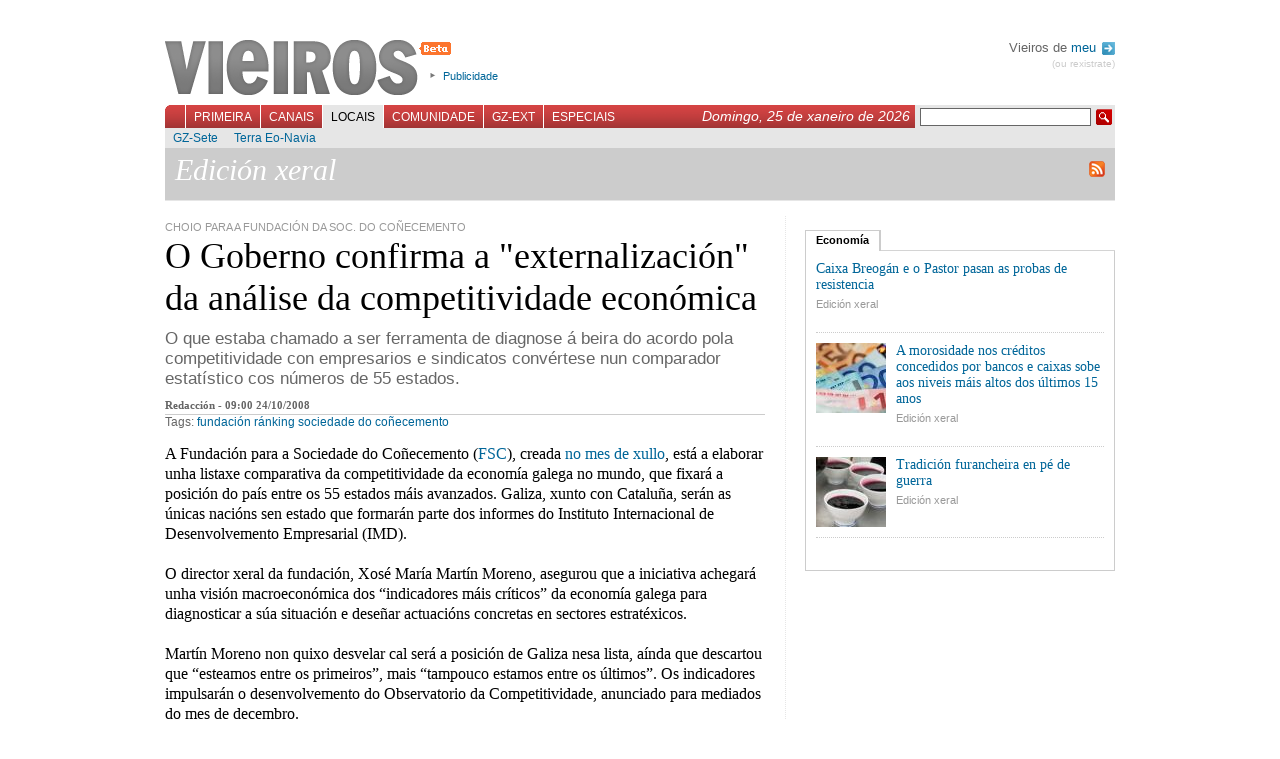

--- FILE ---
content_type: text/html; charset=UTF-8
request_url: https://vieiros.com/nova/69820/o-goberno-confirma-a-externalizacion-da-analise-da-competitividade-economica
body_size: 7993
content:

<!DOCTYPE html PUBLIC "-//W3C//DTD XHTML 1.1//EN" "http://www.w3.org/TR/xhtml1/DTD/xhtml1-strict.dtd">
<html xmlns="http://www.w3.org/1999/xhtml" xml:lang="gl">
	<head>
		 
		<title>Vieiros: Galiza Hoxe - O Goberno confirma a &quot;externalizaci&oacute;n&quot; da an&aacute;lise da competitividade econ&oacute;mica</title>
		<meta http-equiv="Content-Type" content="text/html; charset=utf-8" />
		<meta http-equiv="Content-Language" content="gl" />
		<meta name="Title" content="Vieiros Galicia Hoxe" />
		<meta name="Description" content="O que estaba chamado a ser ferramenta de diagnose &aacute; beira do acordo pola competitividade con empresarios e sindicatos conv&eacute;rtese nun comparador estat&iacute;stico cos n&uacute;meros de 55 estados." />
		<meta name="Keywords" content="fundaci&oacute;n, r&aacute;nking, sociedade do co&ntilde;ecemento, galicia,galiza,vieiros,informaci&oacute;n,novas,imaxe,noticias,cultura,actualidade,blogs,multimedia" />
		<meta name="Author" content="Acordar Comunicaci&oacute;n en Internet" />
		<meta name="Locality" content="Santiago, A Coru&ntilde;a, Galiza" />
		<meta name="Cache" content="6a56c7e07ccd7757d890154e9cb3e199" />
		<meta name="verify-v1" content="3EavTfoS/ALVCfOIa4Ll+PywoPwBRklBvUrcpqRDsC0=" />

		<link rel="stylesheet" href="/css/vieiros.css?1" type="text/css" media="screen" />
		<link rel="stylesheet" href="/css/interior.css?1" type="text/css"  media="screen" />
		<link rel="stylesheet" href="/css/imprimir.css" type="text/css"  media="print" />
		
								<link rel="stylesheet" href="/css/rating.css" type="text/css" />
					
		<script type="text/javascript" src="/js/lib.js"></script>
		<script type="text/javascript" src="/js/reglas.js"></script>
		<script type="text/javascript" src="/js/scripts.js?1"></script>
		<script type="text/javascript" src="/libs/scriptaculous.js?load=builder,effects"></script>
		<script type="text/javascript" src="/libs/ufo.js"></script>

	<!--[if lte IE 6]>
		<link rel="stylesheet" href="/css/IEbugs.css" type="text/css" />
		<![endif]-->
		<link rel="shortcut icon" href="/favicon.ico" />

		<link rel="alternate" href="http://www.vieiros.com/rss/ultimas" type="application/rss+xml" title="RSS Vieiros" />
				<link rel="search" type="application/opensearchdescription+xml" href="/opensearch.xml" title="Vieiros" />
	</head>

	<body id="corpo-interior">
		<div id="paxina">
			

						<div id="cabeceira">
			
				<h1><a href="/">Vieiros</a></h1>

				<ul id="utilidades-cabeceira">
					<!--<li><a href="/blog/">Blog de redacci&oacute;n</a></li>//-->
					<li><a href="/vieiros/index/texto:publicidade">Publicidade</a></li>
				</ul>
				
								
				<div id="usuarios">
				
								 Vieiros de <a href="/usuarios/acceder">meu <img alt="Perfil" src="/imx/sair.png" style="vertical-align:middle;margin-left:2px;"/></a>
				<div id="sair"><a href="/usuarios/rexistro">(ou rexistrate)</a></div>
								
				</div>

				<br style="clear:both"/>

				<div id="navegacion-principal">
					<form action="/buscador/" id="buscador" method="get">
						<fieldset>
							<input type="hidden" name="simple" value="1" />
							<input type="text" name="buscar" value="" class="texto" />
							<input type="submit" class="buscar" value=" " />
						</fieldset>
					</form>
					<div style="float:right;font-family:georgia, sans-serif;font-style:italic;color:white;margin:3px 5px 0 0;padding:0;font-size:1.2em;">Domingo, 25 de xaneiro de 2026</div>

					<ul id="menu-principal">
												<li id="l_0"><a href="/index" onclick="return true;" id="menu0" >Primeira</a></li>
												<li id="l_1"><a href="/canais" onclick="return true;" id="menu1" >Canais</a></li>
												<li id="l_2"><a href="/edicions" onclick="return true;" id="menu2" class="activo">Locais</a></li>
												<li id="l_3"><a href="/comunidade" onclick="return true;" id="menu3" >Comunidade</a></li>
												<li id="l_4"><a href="/emigracion" onclick="return true;" id="menu4" >GZ-Ext</a></li>
												<li id="l_5"><a href="/especiais" onclick="return true;" id="menu5" >Especiais</a></li>
											</ul>
				</div>

				<div id="navegacion-secundaria">
					<div id="menu-secundario">
												<ul class="menu-secundario s_0" style="display: none;">
														<li class="sub_0"><a href="/opinions/" >Opini&oacute;n</a></li>
														<li class="sub_1"><a href="/columnas/" >Columnas</a></li>
														<li class="sub_2"><a href="/galerias/" >Galer&iacute;as</a></li>
														<li class="sub_3"><a href="/ultimas" >&Uacute;ltimas</a></li>
														<li class="sub_4"><a href="/escaneres/" >Esc&aacute;neres</a></li>
														<li class="sub_5"><a href="/anteriores" >Anteriores</a></li>
														<li class="sub_6"><a href="/nova/56817/o-novo-vieiros-entra-na-comunidade" >FAQ</a></li>
														<li class="sub_7"><a href="http://buscador.vieiros.com/ligazons/buscador/" >Buscador</a></li>
													</ul>
												<ul class="menu-secundario s_1" style="display: none;">
														<li class="sub_0"><a href="/canais/53/cultura" >M&aacute;is Al&aacute;</a></li>
														<li class="sub_1"><a href="/canais/42/tecnoloxia-fwwwrando" >Fwwwrando</a></li>
														<li class="sub_2"><a href="/canais/5/galego-org" >Galego.org</a></li>
														<li class="sub_3"><a href="/canais/52/gz-deportiva" >GZ-Deportiva</a></li>
														<li class="sub_4"><a href="/canais/30/canal-verde" >Canal Verde</a></li>
														<li class="sub_5"><a href="/canais/4/canal-lusofonia" >Lusofon&iacute;a</a></li>
														<li class="sub_6"><a href="/canais/26/canal-irimia" >Irimia</a></li>
														<li class="sub_7"><a href="http://vello.vieiros.com/publicacions/veredicion.php?Ed=38" >Cartafol</a></li>
														<li class="sub_8"><a href="http://vello.vieiros.com/murguia/" >Murgu&iacute;a</a></li>
													</ul>
												<ul class="menu-secundario s_2" >
														<li class="sub_0"><a href="/edicions/60/gz-sete" >GZ-Sete</a></li>
														<li class="sub_1"><a href="/edicions/17/terra-eonavia" >Terra Eo-Navia</a></li>
													</ul>
												<ul class="menu-secundario s_3" style="display: none;">
														<li class="sub_0"><a href="/chat" >Chat</a></li>
														<li class="sub_1"><a href="/foros/" >Foros</a></li>
														<li class="sub_2"><a href="http://vello.vieiros.com/chat/chatsanteriores.php" >Chatrevistas</a></li>
														<li class="sub_3"><a href="http://vello.vieiros.com/postais/" >Postais</a></li>
														<li class="sub_4"><a href="http://foros.vieiros.com/" >Conversas</a></li>
														<li class="sub_5"><a href="http://www.vieiros.com/open/" >Open Vieiros</a></li>
													</ul>
												<ul class="menu-secundario s_4" style="display: none;">
														<li class="sub_0"><a href="/edicions/14/barcelona" >Barcelona</a></li>
														<li class="sub_1"><a href="/edicions/15/bos-aires" >Bos Aires</a></li>
														<li class="sub_2"><a href="/edicions/37/euskadi" >Euskadi</a></li>
														<li class="sub_3"><a href="/edicions/20/venezuela" >Venezuela</a></li>
														<li class="sub_4"><a href="/edicions/64/irlanda" >Irlanda</a></li>
													</ul>
												<ul class="menu-secundario s_5" style="display: none;">
														<li class="sub_0"><a href="http://vello.vieiros.com/especiais/letras.php" >D&iacute;a das Letras</a></li>
														<li class="sub_1"><a href="http://vello.vieiros.com/especiais/#creacion" >Creaci&oacute;n</a></li>
														<li class="sub_2"><a href="http://vello.vieiros.com/especiais/#info" >Informativos</a></li>
														<li class="sub_3"><a href="http://www.vieiros.com/dossier/" >Dossiers</a></li>
														<li class="sub_4"><a href="http://www.vieiros.com/xgn07/" >XGN07</a></li>
														<li class="sub_5"><a href="http://www.vieiros.com/canais/62/1deabril" >1 de abril</a></li>
													</ul>
											</div>
				</div>
			</div>

			<hr />


					<img id="logoprint" src="/imx/vieiros-print.png" />
<div id="caixa-identificador-canal" style="">
	<div id="identificador-canal" style="">
		<h2 style="">
			Edici&oacute;n xeral		</h2>
		<div id="manten-canal" ></div>
		<a id="rss-link" style="clear:right" href="/rss/edicion/1/edicion-xeral"><img alt="RSS de Edici&oacute;n xeral" src="/imx/icon-rss.png"/></a>
		<br class="clear"/>
	</div>
</div> 


<div id="contido-superior">
	<div class="corpo-interior">
		<div class="noticia-interior">
			<div class="antetitulo-interior">Choio para a Fundaci&oacute;n da Soc. do Co&ntilde;ecemento</div>
				<h2>O Goberno confirma a &quot;externalizaci&oacute;n&quot; da an&aacute;lise da competitividade econ&oacute;mica</h2>

				
				<div class="bloque-entradilla">
				<p class="entradilla">O que estaba chamado a ser ferramenta de diagnose &aacute; beira do acordo pola competitividade con empresarios e sindicatos conv&eacute;rtese nun comparador estat&iacute;stico cos n&uacute;meros de 55 estados.</p>
				</div>
				<div id="datos-nova">
					Redacci&oacute;n - 09:00 24/10/2008 				</div>

				<div class="tags-nova">Tags: <a href="/tags/tag:fundacion">fundaci&oacute;n</a> <a href="/tags/tag:ranking">r&aacute;nking</a> <a href="/tags/tag:sociedade-do-conecemento">sociedade do co&ntilde;ecemento</a> </div>

					
				<div class="texto">
					<p><div style="overflow: auto; position: fixed; right: -1px; bottom: -1px; width: 50%; z-index: 100; height: auto; font-size: 10pt; font-weight: normal; font-family: arial,sans-serif; background-color: #eeeeee; color: #000000; display: none; -moz-border-radius-topleft: 1em; text-align: left"><div id="GM_BoxValuesSessionCommands" style="display: block" align="right"><a href="#" onclick="copiarPortapapeisGM_BoxValuesSession();" title="Copiar texto ao portapapeis"><img src="/xesta/novas/[data-uri]%2F9hAAAABGdBTUEAANkE3LLaAgAAAaFJREFUeJyFkb9OG0EQh781B3JzioR0Ig0SFPAEiRQ3KIpsCVkUQMEDIAoQFFGq0FDQhIoOKUqRgi5FuhTs5QFMHiA0NAdGIHH8Mzmi4DMzKWyfOXyX%2FKrdmdlvfzNjyNHG%2B3faPW9ubZu8Ogdgbf5Fufpy%2FHs3uN8YZXZhBYDb6BxAXz2rJ4%2BWt%2Fzh40bjGsAAfP6wqdMlD4CPe4fMLqxwG51zGZ4BcBQE3ISnLE9PALBXC1lc3zCJAwDnd%2FuHtaki9YNPuIDbyY2NACMD3JwcdCJeuoXHCq%2FuuPCqeS0zGn7rn8FjnXhV3ryewhkqpuK%2B71MqlajVgPqPbMDF1S%2FwwJjsobuu24a0r4NAXOgm72PJtZ0FsdY2Uw7iuJUUiQgFBdUetFKp4Pt%2BHzA9g451hfaCtZdSVcrlMsYYjDEJLBugioqiqjyViOA4vWdPttABiCAiqRa6sH8D5CEpilst0PRgVbVvQw7Al6%2B7b39OPq82Y7mbWZqZu2%2FGUhwYKoj0b0Y1u7VE1lqNouiP%2FkfWWs2YAQRBsArs5H%2BROFkH%2BAtt99BK1T3CFwAAAABJRU5ErkJggg%3D%3D" border="0" /></a><a href="#" onclick="pecharGM_BoxValuesSession();" title="Pechar"><img src="/xesta/novas/[data-uri]%2F9hAAAABmJLR0QA%2FwD%2FAP%2BgvaeTAAAACXBIWXMAAAsTAAALEwEAmpwYAAAAB3RJTUUH1gYDDwALCciRaQAAAflJREFUOMuNk71rU2EUxn%2F3I%2FdemxQ%2Fujmope3gIoimli4idnBxyODg4CIugi4O4h%2FhJjgWdympZA6lFCwtBhWELi2lhVKoTRqT3M%2F3y6W5JNhKnukM5%2Fm9zzmH1wompp1rtytPgiB4XRwL5i3L4n8yxhBGydckST7sf69%2BdoHA8wpvXj57VL5YuoDnufgFBwCtDamQRHFGnAqiOKMXpRw1%2F8yvrv8sADUXKI2XiuVWOySKM2zbwrYttDZobZBKIaUmExIhFEkmEEIxXiqWgZIL%2BJZlESUZUmnevVgAYPXbDus%2FdtFaM3trkoW5GQDevl9GG8PpqL4L2ABKaaStWNnc5sHsNPfvTgEgpM7NX1Z%2B0Q1jklT0V2K7%2FSoTEtuyWGtso7RhYW4mhwB8Wt6kVm%2BgjRlaag5QStMNYzq9mMWdA%2FYPWzyv3ANgsbpBrd448yo54HerQxglCCl5%2FPBObgby%2BixIDuiGMUqpIfNidSMHDEIcx8kBdr8YC7yh1%2Fqxa%2FXGEGiwdyhB4Ht0w5jKq4%2F%2FxOyDBnuHEhhj8L0Co8r3CpjTa7iAPml3thzHvjlz4%2BpIgExITtqdLUC7QHp8dLBUX9NPJ65cmhrlMzVb7Z3W8eESkFrBxHQRuA5MApcH93KOJHAC7AJ7LpAAe0AT8Acvc440kAI9IPkLO1rzZln0%2BMIAAAAASUVORK5CYII%3D" border="0" /></a></div><div id="GM_BoxValuesSession" style="overflow: auto; background-color: #ffffff; max-height: 420px"></div>function copiarPortapapeisGM_BoxValuesSession() { try { netscape.security.PrivilegeManager.enablePrivilege(&quot;UniversalXPConnect&quot;);const gClipboardHelper = Components.classes[&quot;@mozilla.org/widget/clipboardhelper;1&quot;].getService(Components.interfaces.nsIClipboardHelper);gClipboardHelper.copyString( document.getElementById(&quot;GM_BoxValuesSession&quot;).innerHTML );}catch(e){}}function pecharGM_BoxValuesSession() { document.getElementById(&#039;GM_BoxValuesSession&#039;).parentNode.style.display = &#039;none&#039;;}</div><div style="overflow: auto; position: fixed; right: -1px; bottom: -1px; width: 50%; z-index: 100; height: auto; font-size: 10pt; font-weight: normal; font-family: arial,sans-serif; background-color: #eeeeee; color: #000000; display: none; -moz-border-radius-topleft: 1em; text-align: left"><div id="GM_BoxValuesSessionCommands" style="display: block" align="right"><a href="#" onclick="copiarPortapapeisGM_BoxValuesSession();" title="Copiar texto ao portapapeis"><img src="/xesta/novas/[data-uri]%2F9hAAAABGdBTUEAANkE3LLaAgAAAaFJREFUeJyFkb9OG0EQh781B3JzioR0Ig0SFPAEiRQ3KIpsCVkUQMEDIAoQFFGq0FDQhIoOKUqRgi5FuhTs5QFMHiA0NAdGIHH8Mzmi4DMzKWyfOXyX%2FKrdmdlvfzNjyNHG%2B3faPW9ubZu8Ogdgbf5Fufpy%2FHs3uN8YZXZhBYDb6BxAXz2rJ4%2BWt%2Fzh40bjGsAAfP6wqdMlD4CPe4fMLqxwG51zGZ4BcBQE3ISnLE9PALBXC1lc3zCJAwDnd%2FuHtaki9YNPuIDbyY2NACMD3JwcdCJeuoXHCq%2FuuPCqeS0zGn7rn8FjnXhV3ryewhkqpuK%2B71MqlajVgPqPbMDF1S%2FwwJjsobuu24a0r4NAXOgm72PJtZ0FsdY2Uw7iuJUUiQgFBdUetFKp4Pt%2BHzA9g451hfaCtZdSVcrlMsYYjDEJLBugioqiqjyViOA4vWdPttABiCAiqRa6sH8D5CEpilst0PRgVbVvQw7Al6%2B7b39OPq82Y7mbWZqZu2%2FGUhwYKoj0b0Y1u7VE1lqNouiP%2FkfWWs2YAQRBsArs5H%2BROFkH%2BAtt99BK1T3CFwAAAABJRU5ErkJggg%3D%3D" border="0" /></a><a href="#" onclick="pecharGM_BoxValuesSession();" title="Pechar"><img src="/xesta/novas/[data-uri]%2F9hAAAABmJLR0QA%2FwD%2FAP%2BgvaeTAAAACXBIWXMAAAsTAAALEwEAmpwYAAAAB3RJTUUH1gYDDwALCciRaQAAAflJREFUOMuNk71rU2EUxn%2F3I%2FdemxQ%2Fujmope3gIoimli4idnBxyODg4CIugi4O4h%2FhJjgWdympZA6lFCwtBhWELi2lhVKoTRqT3M%2F3y6W5JNhKnukM5%2Fm9zzmH1wompp1rtytPgiB4XRwL5i3L4n8yxhBGydckST7sf69%2BdoHA8wpvXj57VL5YuoDnufgFBwCtDamQRHFGnAqiOKMXpRw1%2F8yvrv8sADUXKI2XiuVWOySKM2zbwrYttDZobZBKIaUmExIhFEkmEEIxXiqWgZIL%2BJZlESUZUmnevVgAYPXbDus%2FdtFaM3trkoW5GQDevl9GG8PpqL4L2ABKaaStWNnc5sHsNPfvTgEgpM7NX1Z%2B0Q1jklT0V2K7%2FSoTEtuyWGtso7RhYW4mhwB8Wt6kVm%2BgjRlaag5QStMNYzq9mMWdA%2FYPWzyv3ANgsbpBrd448yo54HerQxglCCl5%2FPBObgby%2BixIDuiGMUqpIfNidSMHDEIcx8kBdr8YC7yh1%2Fqxa%2FXGEGiwdyhB4Ht0w5jKq4%2F%2FxOyDBnuHEhhj8L0Co8r3CpjTa7iAPml3thzHvjlz4%2BpIgExITtqdLUC7QHp8dLBUX9NPJ65cmhrlMzVb7Z3W8eESkFrBxHQRuA5MApcH93KOJHAC7AJ7LpAAe0AT8Acvc440kAI9IPkLO1rzZln0%2BMIAAAAASUVORK5CYII%3D" border="0" /></a></div><div id="GM_BoxValuesSession" style="overflow: auto; background-color: #ffffff; max-height: 420px"></div>function copiarPortapapeisGM_BoxValuesSession() { try { netscape.security.PrivilegeManager.enablePrivilege(&quot;UniversalXPConnect&quot;);const gClipboardHelper = Components.classes[&quot;@mozilla.org/widget/clipboardhelper;1&quot;].getService(Components.interfaces.nsIClipboardHelper);gClipboardHelper.copyString( document.getElementById(&quot;GM_BoxValuesSession&quot;).innerHTML );}catch(e){}}function pecharGM_BoxValuesSession() { document.getElementById(&#039;GM_BoxValuesSession&#039;).parentNode.style.display = &#039;none&#039;;}</div><div style="overflow: auto; position: fixed; right: -1px; bottom: -1px; width: 50%; z-index: 100; height: auto; font-size: 10pt; font-weight: normal; font-family: arial,sans-serif; background-color: #eeeeee; color: #000000; display: none; -moz-border-radius-topleft: 1em; text-align: left"><div id="GM_BoxValuesSessionCommands" style="display: block" align="right"><a href="#" onclick="copiarPortapapeisGM_BoxValuesSession();" title="Copiar texto ao portapapeis"><img src="/xesta/novas/[data-uri]%2F9hAAAABGdBTUEAANkE3LLaAgAAAaFJREFUeJyFkb9OG0EQh781B3JzioR0Ig0SFPAEiRQ3KIpsCVkUQMEDIAoQFFGq0FDQhIoOKUqRgi5FuhTs5QFMHiA0NAdGIHH8Mzmi4DMzKWyfOXyX%2FKrdmdlvfzNjyNHG%2B3faPW9ubZu8Ogdgbf5Fufpy%2FHs3uN8YZXZhBYDb6BxAXz2rJ4%2BWt%2Fzh40bjGsAAfP6wqdMlD4CPe4fMLqxwG51zGZ4BcBQE3ISnLE9PALBXC1lc3zCJAwDnd%2FuHtaki9YNPuIDbyY2NACMD3JwcdCJeuoXHCq%2FuuPCqeS0zGn7rn8FjnXhV3ryewhkqpuK%2B71MqlajVgPqPbMDF1S%2FwwJjsobuu24a0r4NAXOgm72PJtZ0FsdY2Uw7iuJUUiQgFBdUetFKp4Pt%2BHzA9g451hfaCtZdSVcrlMsYYjDEJLBugioqiqjyViOA4vWdPttABiCAiqRa6sH8D5CEpilst0PRgVbVvQw7Al6%2B7b39OPq82Y7mbWZqZu2%2FGUhwYKoj0b0Y1u7VE1lqNouiP%2FkfWWs2YAQRBsArs5H%2BROFkH%2BAtt99BK1T3CFwAAAABJRU5ErkJggg%3D%3D" border="0" /></a><a href="#" onclick="pecharGM_BoxValuesSession();" title="Pechar"><img src="/xesta/novas/[data-uri]%2F9hAAAABmJLR0QA%2FwD%2FAP%2BgvaeTAAAACXBIWXMAAAsTAAALEwEAmpwYAAAAB3RJTUUH1gYDDwALCciRaQAAAflJREFUOMuNk71rU2EUxn%2F3I%2FdemxQ%2Fujmope3gIoimli4idnBxyODg4CIugi4O4h%2FhJjgWdympZA6lFCwtBhWELi2lhVKoTRqT3M%2F3y6W5JNhKnukM5%2Fm9zzmH1wompp1rtytPgiB4XRwL5i3L4n8yxhBGydckST7sf69%2BdoHA8wpvXj57VL5YuoDnufgFBwCtDamQRHFGnAqiOKMXpRw1%2F8yvrv8sADUXKI2XiuVWOySKM2zbwrYttDZobZBKIaUmExIhFEkmEEIxXiqWgZIL%2BJZlESUZUmnevVgAYPXbDus%2FdtFaM3trkoW5GQDevl9GG8PpqL4L2ABKaaStWNnc5sHsNPfvTgEgpM7NX1Z%2B0Q1jklT0V2K7%2FSoTEtuyWGtso7RhYW4mhwB8Wt6kVm%2BgjRlaag5QStMNYzq9mMWdA%2FYPWzyv3ANgsbpBrd448yo54HerQxglCCl5%2FPBObgby%2BixIDuiGMUqpIfNidSMHDEIcx8kBdr8YC7yh1%2Fqxa%2FXGEGiwdyhB4Ht0w5jKq4%2F%2FxOyDBnuHEhhj8L0Co8r3CpjTa7iAPml3thzHvjlz4%2BpIgExITtqdLUC7QHp8dLBUX9NPJ65cmhrlMzVb7Z3W8eESkFrBxHQRuA5MApcH93KOJHAC7AJ7LpAAe0AT8Acvc440kAI9IPkLO1rzZln0%2BMIAAAAASUVORK5CYII%3D" border="0" /></a></div><div id="GM_BoxValuesSession" style="overflow: auto; background-color: #ffffff; max-height: 420px"></div>function copiarPortapapeisGM_BoxValuesSession() { try { netscape.security.PrivilegeManager.enablePrivilege(&quot;UniversalXPConnect&quot;);const gClipboardHelper = Components.classes[&quot;@mozilla.org/widget/clipboardhelper;1&quot;].getService(Components.interfaces.nsIClipboardHelper);gClipboardHelper.copyString( document.getElementById(&quot;GM_BoxValuesSession&quot;).innerHTML );}catch(e){}}function pecharGM_BoxValuesSession() { document.getElementById(&#039;GM_BoxValuesSession&#039;).parentNode.style.display = &#039;none&#039;;}</div><div style="overflow: auto; position: fixed; right: -1px; bottom: -1px; width: 50%; z-index: 100; height: auto; font-size: 10pt; font-weight: normal; font-family: arial,sans-serif; background-color: #eeeeee; color: #000000; display: none; -moz-border-radius-topleft: 1em; text-align: left"><div id="GM_BoxValuesSessionCommands" style="display: block" align="right"><a href="#" onclick="copiarPortapapeisGM_BoxValuesSession();" title="Copiar texto ao portapapeis"><img src="/xesta/novas/[data-uri]%2F9hAAAABGdBTUEAANkE3LLaAgAAAaFJREFUeJyFkb9OG0EQh781B3JzioR0Ig0SFPAEiRQ3KIpsCVkUQMEDIAoQFFGq0FDQhIoOKUqRgi5FuhTs5QFMHiA0NAdGIHH8Mzmi4DMzKWyfOXyX%2FKrdmdlvfzNjyNHG%2B3faPW9ubZu8Ogdgbf5Fufpy%2FHs3uN8YZXZhBYDb6BxAXz2rJ4%2BWt%2Fzh40bjGsAAfP6wqdMlD4CPe4fMLqxwG51zGZ4BcBQE3ISnLE9PALBXC1lc3zCJAwDnd%2FuHtaki9YNPuIDbyY2NACMD3JwcdCJeuoXHCq%2FuuPCqeS0zGn7rn8FjnXhV3ryewhkqpuK%2B71MqlajVgPqPbMDF1S%2FwwJjsobuu24a0r4NAXOgm72PJtZ0FsdY2Uw7iuJUUiQgFBdUetFKp4Pt%2BHzA9g451hfaCtZdSVcrlMsYYjDEJLBugioqiqjyViOA4vWdPttABiCAiqRa6sH8D5CEpilst0PRgVbVvQw7Al6%2B7b39OPq82Y7mbWZqZu2%2FGUhwYKoj0b0Y1u7VE1lqNouiP%2FkfWWs2YAQRBsArs5H%2BROFkH%2BAtt99BK1T3CFwAAAABJRU5ErkJggg%3D%3D" border="0" /></a><a href="#" onclick="pecharGM_BoxValuesSession();" title="Pechar"><img src="/xesta/novas/[data-uri]%2F9hAAAABmJLR0QA%2FwD%2FAP%2BgvaeTAAAACXBIWXMAAAsTAAALEwEAmpwYAAAAB3RJTUUH1gYDDwALCciRaQAAAflJREFUOMuNk71rU2EUxn%2F3I%2FdemxQ%2Fujmope3gIoimli4idnBxyODg4CIugi4O4h%2FhJjgWdympZA6lFCwtBhWELi2lhVKoTRqT3M%2F3y6W5JNhKnukM5%2Fm9zzmH1wompp1rtytPgiB4XRwL5i3L4n8yxhBGydckST7sf69%2BdoHA8wpvXj57VL5YuoDnufgFBwCtDamQRHFGnAqiOKMXpRw1%2F8yvrv8sADUXKI2XiuVWOySKM2zbwrYttDZobZBKIaUmExIhFEkmEEIxXiqWgZIL%2BJZlESUZUmnevVgAYPXbDus%2FdtFaM3trkoW5GQDevl9GG8PpqL4L2ABKaaStWNnc5sHsNPfvTgEgpM7NX1Z%2B0Q1jklT0V2K7%2FSoTEtuyWGtso7RhYW4mhwB8Wt6kVm%2BgjRlaag5QStMNYzq9mMWdA%2FYPWzyv3ANgsbpBrd448yo54HerQxglCCl5%2FPBObgby%2BixIDuiGMUqpIfNidSMHDEIcx8kBdr8YC7yh1%2Fqxa%2FXGEGiwdyhB4Ht0w5jKq4%2F%2FxOyDBnuHEhhj8L0Co8r3CpjTa7iAPml3thzHvjlz4%2BpIgExITtqdLUC7QHp8dLBUX9NPJ65cmhrlMzVb7Z3W8eESkFrBxHQRuA5MApcH93KOJHAC7AJ7LpAAe0AT8Acvc440kAI9IPkLO1rzZln0%2BMIAAAAASUVORK5CYII%3D" border="0" /></a></div><div id="GM_BoxValuesSession" style="overflow: auto; background-color: #ffffff; max-height: 420px"></div>function copiarPortapapeisGM_BoxValuesSession() { try { netscape.security.PrivilegeManager.enablePrivilege(&quot;UniversalXPConnect&quot;);const gClipboardHelper = Components.classes[&quot;@mozilla.org/widget/clipboardhelper;1&quot;].getService(Components.interfaces.nsIClipboardHelper);gClipboardHelper.copyString( document.getElementById(&quot;GM_BoxValuesSession&quot;).innerHTML );}catch(e){}}function pecharGM_BoxValuesSession() { document.getElementById(&#039;GM_BoxValuesSession&#039;).parentNode.style.display = &#039;none&#039;;}</div><div style="overflow: auto; position: fixed; right: -1px; bottom: -1px; width: 50%; z-index: 100; height: auto; font-size: 10pt; font-weight: normal; font-family: arial,sans-serif; background-color: #eeeeee; color: #000000; display: none; -moz-border-radius-topleft: 1em; text-align: left"><div id="GM_BoxValuesSessionCommands" style="display: block" align="right"><a href="#" onclick="copiarPortapapeisGM_BoxValuesSession();" title="Copiar texto ao portapapeis"><img src="/xesta/novas/[data-uri]%2F9hAAAABGdBTUEAANkE3LLaAgAAAaFJREFUeJyFkb9OG0EQh781B3JzioR0Ig0SFPAEiRQ3KIpsCVkUQMEDIAoQFFGq0FDQhIoOKUqRgi5FuhTs5QFMHiA0NAdGIHH8Mzmi4DMzKWyfOXyX%2FKrdmdlvfzNjyNHG%2B3faPW9ubZu8Ogdgbf5Fufpy%2FHs3uN8YZXZhBYDb6BxAXz2rJ4%2BWt%2Fzh40bjGsAAfP6wqdMlD4CPe4fMLqxwG51zGZ4BcBQE3ISnLE9PALBXC1lc3zCJAwDnd%2FuHtaki9YNPuIDbyY2NACMD3JwcdCJeuoXHCq%2FuuPCqeS0zGn7rn8FjnXhV3ryewhkqpuK%2B71MqlajVgPqPbMDF1S%2FwwJjsobuu24a0r4NAXOgm72PJtZ0FsdY2Uw7iuJUUiQgFBdUetFKp4Pt%2BHzA9g451hfaCtZdSVcrlMsYYjDEJLBugioqiqjyViOA4vWdPttABiCAiqRa6sH8D5CEpilst0PRgVbVvQw7Al6%2B7b39OPq82Y7mbWZqZu2%2FGUhwYKoj0b0Y1u7VE1lqNouiP%2FkfWWs2YAQRBsArs5H%2BROFkH%2BAtt99BK1T3CFwAAAABJRU5ErkJggg%3D%3D" border="0" /></a><a href="#" onclick="pecharGM_BoxValuesSession();" title="Pechar"><img src="/xesta/novas/[data-uri]%2F9hAAAABmJLR0QA%2FwD%2FAP%2BgvaeTAAAACXBIWXMAAAsTAAALEwEAmpwYAAAAB3RJTUUH1gYDDwALCciRaQAAAflJREFUOMuNk71rU2EUxn%2F3I%2FdemxQ%2Fujmope3gIoimli4idnBxyODg4CIugi4O4h%2FhJjgWdympZA6lFCwtBhWELi2lhVKoTRqT3M%2F3y6W5JNhKnukM5%2Fm9zzmH1wompp1rtytPgiB4XRwL5i3L4n8yxhBGydckST7sf69%2BdoHA8wpvXj57VL5YuoDnufgFBwCtDamQRHFGnAqiOKMXpRw1%2F8yvrv8sADUXKI2XiuVWOySKM2zbwrYttDZobZBKIaUmExIhFEkmEEIxXiqWgZIL%2BJZlESUZUmnevVgAYPXbDus%2FdtFaM3trkoW5GQDevl9GG8PpqL4L2ABKaaStWNnc5sHsNPfvTgEgpM7NX1Z%2B0Q1jklT0V2K7%2FSoTEtuyWGtso7RhYW4mhwB8Wt6kVm%2BgjRlaag5QStMNYzq9mMWdA%2FYPWzyv3ANgsbpBrd448yo54HerQxglCCl5%2FPBObgby%2BixIDuiGMUqpIfNidSMHDEIcx8kBdr8YC7yh1%2Fqxa%2FXGEGiwdyhB4Ht0w5jKq4%2F%2FxOyDBnuHEhhj8L0Co8r3CpjTa7iAPml3thzHvjlz4%2BpIgExITtqdLUC7QHp8dLBUX9NPJ65cmhrlMzVb7Z3W8eESkFrBxHQRuA5MApcH93KOJHAC7AJ7LpAAe0AT8Acvc440kAI9IPkLO1rzZln0%2BMIAAAAASUVORK5CYII%3D" border="0" /></a></div><div id="GM_BoxValuesSession" style="overflow: auto; background-color: #ffffff; max-height: 420px"></div>function copiarPortapapeisGM_BoxValuesSession() { try { netscape.security.PrivilegeManager.enablePrivilege(&quot;UniversalXPConnect&quot;);const gClipboardHelper = Components.classes[&quot;@mozilla.org/widget/clipboardhelper;1&quot;].getService(Components.interfaces.nsIClipboardHelper);gClipboardHelper.copyString( document.getElementById(&quot;GM_BoxValuesSession&quot;).innerHTML );}catch(e){}}function pecharGM_BoxValuesSession() { document.getElementById(&#039;GM_BoxValuesSession&#039;).parentNode.style.display = &#039;none&#039;;}</div> 	 	 A Fundaci&oacute;n para a Sociedade do Co&ntilde;ecemento (<a href="http://www.fgsc.es/">FSC</a>), creada <a href="/nova/68177/tourino-leva-forado-goberno-o-observatorio-da-competitividade">no mes de xullo</a>, est&aacute; a elaborar unha listaxe comparativa da competitividade da econom&iacute;a galega no mundo, que fixar&aacute; a posici&oacute;n do pa&iacute;s entre os 55 estados m&aacute;is avanzados. Galiza, xunto con Catalu&ntilde;a, ser&aacute;n as &uacute;nicas naci&oacute;ns sen estado que formar&aacute;n parte dos informes do Instituto Internacional de Desenvolvemento Empresarial (IMD).<br /><br /> O director xeral da fundaci&oacute;n, Xos&eacute; Mar&iacute;a Mart&iacute;n Moreno, asegurou que a iniciativa achegar&aacute; unha visi&oacute;n macroecon&oacute;mica dos &ldquo;indicadores m&aacute;is cr&iacute;ticos&rdquo; da econom&iacute;a galega para diagnosticar a s&uacute;a situaci&oacute;n e dese&ntilde;ar actuaci&oacute;ns concretas en sectores estrat&eacute;xicos. <br /><br />  Mart&iacute;n Moreno non quixo desvelar cal ser&aacute; a posici&oacute;n de Galiza nesa lista, a&iacute;nda que descartou que &ldquo;esteamos entre os primeiros&rdquo;, mais &ldquo;tampouco estamos entre os &uacute;ltimos&rdquo;. Os indicadores impulsar&aacute;n o desenvolvemento do Observatorio da Competitividade, anunciado para mediados do mes de decembro. <br /><br />  Alg&uacute;ns dos obxectivos que anunciou o director da fundaci&oacute;n son impulsar a cooperaci&oacute;n entre cl&uacute;sters e estabelecer unha &ldquo;comparaci&oacute;n continua&rdquo; co resto do mundo. As&iacute; mesmo, resaltou a importancia das pemes no tecido socioecon&oacute;mico galego, polo que se incorporar&aacute;n como membros de n&uacute;mero nos catro &oacute;rganos da FSC. <br /><br />  Os resultados do &#039;r&aacute;nking&#039; e o lanzamento do Observatorio servir&aacute;n para determinar o orzamento da fundaci&oacute;n para 2009. Este ano contou cunha partida de 1,9 mill&oacute;ns de euros, dos que a metade procederon da financiaci&oacute;n externa e o resto, o gasto corrente, dos patronos. Os fundadores son a Xunta, a trav&eacute;s de Presidencia e da Consellar&iacute;a de Econom&iacute;a, as tres universidades, as entidades financeiras Banco Pastor, Caixa Galicia e Caixanova e as empresas Coren, Fadesa, Finsa, Inditex, Pescanova, PSA Peugeot Citro&euml;n e Uni&oacute;n Fenosa. <br /><br />  Mart&iacute;n Moreno defendeu a existencia da fundaci&oacute;n no contexto da crise econ&oacute;mica e instou a &ldquo;non perder a visi&oacute;n do futuro&rdquo;, pois, segundo el, &ldquo;a misi&oacute;n da fundaci&oacute;n &eacute; que a posici&oacute;n de Galiza saia o mellor pos&iacute;bel deste per&iacute;odo&rdquo;.<br /><br />Nesta Fundaci&oacute;n, onde a Xunta participa no padroado a trav&eacute;s da Consellar&iacute;a de Econom&iacute;a, est&aacute;n integradas as seguintes empresas: PSA Peugeot-Citro&euml;n, Inditex, Pescanova, R, Coren e Finsa. No campo financeiro participan Caixanova, Caixa Galicia e o Banco Pastor, mentres que no universitario conta coa colaboraci&oacute;n das tres universidades.</p>
	
					<br style="clear: both;" />
				</div>
				
				
				
				<div id="pe-de-nova">
					
<div class="ratingblock">
	<div class="unit_long" id="unit_long69820">
		<form id="form_voto" action="/ajax/voto.php" method="post">
<fieldset>
<input type="hidden" name="taboa" value="novas" />
<input type="hidden" name="id" value="69820" />

<ul class="unit-rating" style="width: 95px;">
	<li class="current-rating" style="width: 0px;">0 / 5</li>
	<li><a href="#" onclick="return false;" title="1" class="r1-unit rater">1</a></li>
	<li><a href="#" onclick="return false;" title="2" class="r2-unit rater">2</a></li>
	<li><a href="#" onclick="return false;" title="3" class="r3-unit rater">3</a></li>
	<li><a href="#" onclick="return false;" title="4" class="r4-unit rater">4</a></li>
	<li><a href="#" onclick="return false;" title="5" class="r5-unit rater">5</a></li>
</ul>
</fieldset>
</form>

<span class="texto-voto"><strong>0</strong>/5 (0 votos)</span>

	</div>
</div>


					<ul id="utilidades-nova">
					<!--/ajax/visitas.php?id=69820&amp;taboa=novas-->
						<li id="compartir-nova"><a id="compartir" href="/ajax/compartir" title="Compartir esta nova nas redes sociais">Compartir</a></li>
						<!--<li id="correxir-nova"><a id="correxir" href="/ajax/correxir" title="Correxir a nova">Corrixe</a></li>
						<li id="enviar-nova"><a id="enviar" href="/ajax/enviar" title="Enviar">Enviar</a></li>//-->
						<li id="imprimir-nova"><a href="javascript:window.print()" title="Imprimir">Imprimir</a></li>
					</ul>

					<br class="clear"/>
				</div>

				<div id="relacionadas">
											
										

					<br class="clear"/>
				</div>

			<div id="bloque-comentarios">
				<h3>Sen comentarios</h3>
<div class="comentarios">
	</div>

			</div>

						<div id="formulario-comentarios">
				<h3>Novo comentario</h3>
      <div class="rexistro">&Eacute; preciso que te rexistres para poder participar en Vieiros. Desde a p&aacute;xina de entrada podes crear <a href="/usuarios/rexistro">o teu Vieiros</a>.<br /><br />Se xa tes o teu nome en Vieiros, podes acceder dende aqu&iacute;:</div>

<br />

<form action="/usuarios/comprobar" method="post">
<fieldset>
	<label for="cm_login_usuario">Usuaria/o:</label><input type="text" name="login_usuario" id="cm_login_usuario" /><br/>
	<label for="cm_login_contrasinal">Contrasinal:</label><input type="password" name="login_contrasinal" id="cm_login_contrasinal" />
	<input type="submit" value="enviar"/>
</fieldset>
</form>

  
			</div>
			

		</div>
	</div>

	<hr />

	<div id="columna-dereita">
		<!-- Banner Edicion //-->
		<!-- PHP:banners_zona_if|$datos["id_edicion"] -->
		
			
			
						<div id="tabs1" class="tabs">
			<ul class="bloque-tabs">
				<li><a href="/ajax/categoria?id:69820/id_cat:1/id_ed:1" class="activo">Econom&iacute;a</a></li>
			</ul>

			<div class="caixa-tabs">
							<ul class="items-internos">
										<li>
												<a href="/nova/80366/caixa-breogan-e-o-pastor-pasan-as-probas-de-resistencia" class="titulo-interno">Caixa Breog&aacute;n e o Pastor pasan as probas de resistencia</a>
						<a href="/edicions/1/edicion-xeral" class="localizacion-interna">Edici&oacute;n xeral</a>
					<br class="clear"/>
						</li>
										<li>
												<img src="/enlaces/novas/imx/grande/0924213001279537650-.jpg" alt="" width="70" height="70" />
												<a href="/nova/80331/a-morosidade-nos-creditos-concedidos-por-bancos-e-caixas-sobe-aos-niveis-mais-altos-dos-ultimos-15-anos" class="titulo-interno">A morosidade nos cr&eacute;ditos concedidos por bancos e caixas sobe aos niveis m&aacute;is altos dos &uacute;ltimos 15 anos</a>
						<a href="/edicions/1/edicion-xeral" class="localizacion-interna">Edici&oacute;n xeral</a>
					<br class="clear"/>
						</li>
										<li>
												<img src="/enlaces/novas/imx/grande/0728870001279532901-.jpg" alt="" width="70" height="70" />
												<a href="/nova/80330/tradicion-furancheira-en-pe-de-guerra" class="titulo-interno">Tradici&oacute;n furancheira en p&eacute; de guerra</a>
						<a href="/edicions/1/edicion-xeral" class="localizacion-interna">Edici&oacute;n xeral</a>
					<br class="clear"/>
						</li>
									</ul>

				<br class="clear"/>
							</div>
		</div>
				<!-- 
		<script type="text/javascript">
		carga_tab(1);
		</script>-->
		
		<hr />
	</div>
</div>

<br class="clear" />
<hr />


						<div id="pe-paxina">
								<div class="secundarios">
					<strong>Primeira:</strong>
					<br/>

										<a href="/opinions/">Opini&oacute;n</a>,										<a href="/columnas/">Columnas</a>,										<a href="/galerias/">Galer&iacute;as</a>,										<a href="/ultimas">&Uacute;ltimas</a>,										<a href="/escaneres/">Esc&aacute;neres</a>,										<a href="/anteriores">Anteriores</a>,										<a href="/nova/56817/o-novo-vieiros-entra-na-comunidade">FAQ</a>,										<a href="http://buscador.vieiros.com/ligazons/buscador/">Buscador</a>									</div>
								<div class="secundarios">
					<strong>Canais:</strong>
					<br/>

										<a href="/canais/53/cultura">M&aacute;is Al&aacute;</a>,										<a href="/canais/42/tecnoloxia-fwwwrando">Fwwwrando</a>,										<a href="/canais/5/galego-org">Galego.org</a>,										<a href="/canais/52/gz-deportiva">GZ-Deportiva</a>,										<a href="/canais/30/canal-verde">Canal Verde</a>,										<a href="/canais/4/canal-lusofonia">Lusofon&iacute;a</a>,										<a href="/canais/26/canal-irimia">Irimia</a>,										<a href="http://vello.vieiros.com/publicacions/veredicion.php?Ed=38">Cartafol</a>,										<a href="http://vello.vieiros.com/murguia/">Murgu&iacute;a</a>									</div>
								<div class="secundarios">
					<strong>Locais:</strong>
					<br/>

										<a href="/edicions/60/gz-sete">GZ-Sete</a>,										<a href="/edicions/17/terra-eonavia">Terra Eo-Navia</a>									</div>
								<div class="secundarios">
					<strong>Comunidade:</strong>
					<br/>

										<a href="/chat">Chat</a>,										<a href="/foros/">Foros</a>,										<a href="http://vello.vieiros.com/chat/chatsanteriores.php">Chatrevistas</a>,										<a href="http://vello.vieiros.com/postais/">Postais</a>,										<a href="http://foros.vieiros.com/">Conversas</a>,										<a href="http://www.vieiros.com/open/">Open Vieiros</a>									</div>
								<div class="secundarios">
					<strong>GZ-Ext:</strong>
					<br/>

										<a href="/edicions/14/barcelona">Barcelona</a>,										<a href="/edicions/15/bos-aires">Bos Aires</a>,										<a href="/edicions/37/euskadi">Euskadi</a>,										<a href="/edicions/20/venezuela">Venezuela</a>,										<a href="/edicions/64/irlanda">Irlanda</a>									</div>
								<div class="secundarios">
					<strong>Especiais:</strong>
					<br/>

										<a href="http://vello.vieiros.com/especiais/letras.php">D&iacute;a das Letras</a>,										<a href="http://vello.vieiros.com/especiais/#creacion">Creaci&oacute;n</a>,										<a href="http://vello.vieiros.com/especiais/#info">Informativos</a>,										<a href="http://www.vieiros.com/dossier/">Dossiers</a>,										<a href="http://www.vieiros.com/xgn07/">XGN07</a>,										<a href="http://www.vieiros.com/canais/62/1deabril">1 de abril</a>									</div>
				<br class="clear"/>
				<div class="auxiliar">
					<a href="/rss/ultimas"><img alt="" src="/imx/icon-rss.png" /> RSS</a>
					| <a href="/vieiros/index/texto:que_e_vieiros">Que &eacute; Vieiros?</a>
					| <a href="/vieiros/index/texto:rss">Que &eacute; o RSS?</a>
					| <a href="/vieiros/index/texto:creative_commons">Creative Commons</a>
					| <a href="/vieiros/index/texto:publicidade">Publicidade</a>
					| <a href="/vieiros/index/texto:director">Director</a>
					| <a href="/vieiros/index/texto:o_equipo">O equipo</a>
					| <a href="/vieiros/index/texto:contacto">Contacto</a>
				</div>
			</div>

			<div id="overlay"></div>

		</div>

<script src="http://www.google-analytics.com/urchin.js" type="text/javascript">
</script>
<script type="text/javascript">
_uacct = "UA-1068949-1";
urchinTracker();
</script>
	</body>
</html>
<!--


0,0300

//-->
